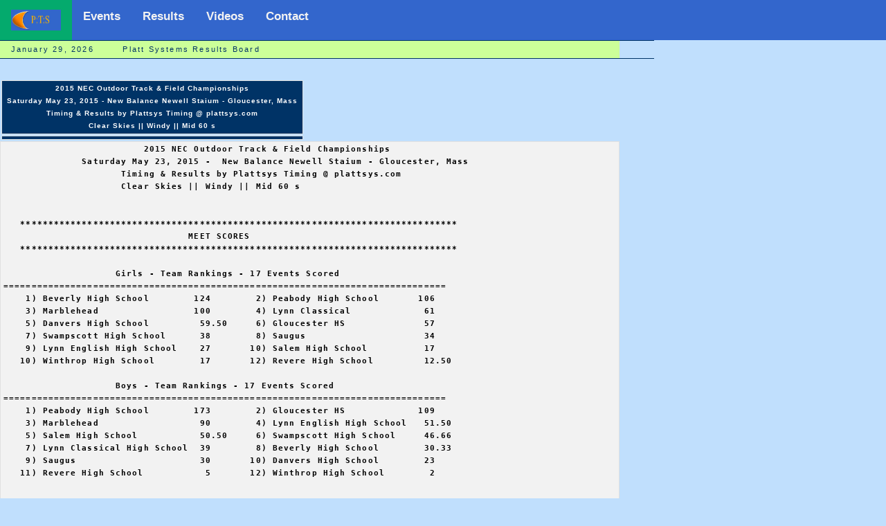

--- FILE ---
content_type: text/html; charset=UTF-8
request_url: https://www.plattsys.com/m1shell20.php?fn=/results/res2015/nec15.txt
body_size: 16731
content:
<html>
<head><title>Recordset Paging</title>
<link rel="stylesheet" href="mm_t2.css" type="text/css" />
<meta http-equiv="Content-Type" name="viewport" content="width=device-width, initial-scale=1" />

<script language="JavaScript" type="text/javascript">
//--------------- LOCALIZEABLE GLOBALS ---------------
var d=new Date();
var monthname=new Array("January","February","March","April","May","June","July","August","September","October","November","December");
//Ensure correct for language. English is "January 1, 2004"
var TODAY = monthname[d.getMonth()] + " " + d.getDate() + ", " + d.getFullYear();

if (top  != self) {
 top.location = location
 }


//---------------   END LOCALIZEABLE   ---------------
</script>
<style>

.customers
 {
 font-family:"MS Sans Serif", Geneva,Verdana, Arial, Helvetica, sans-serif;
 width:100%;
 width:895;
 border-collapse:collapse;
 border-spacing: 5px 10px;
 background:#E0E0E0;

 }

.xfactor
 {
 font-family:"MS Sans Serif", Geneva,Verdana, Arial, Helvetica, sans-serif;
 width:100%;
 width:895;
 border-collapse:collapse;
 border-spacing: 5px 10px;
 background:#E0E0E0;
   font-style:bold;
   letter-spacing:.1em;
   text-shadow: none;
   font-size:10px;
   font-weight:bold;
   color: #ffffff;
  border-collapse: collapse;
  border-spacing: 2px 2px;
   border:1px solid #E0E0E0;
   line-height: 18px;
   text-align:center;
   vertical-align: center;
   padding: 2px 4px 2px 4px;


 }

  td.xttt
  {

  font-family:Verdana, Arial, Helvetica, sans-serif;
  font-style:bold;
  letter-spacing:.1em;
  text-shadow: none;
  font-size:11px;
  font-weight:bold;
  color: #000000;
 border-collapse: collapse;
 border-spacing: 2px 2px;
  border:1px solid #E0E0E0;
  background-color: #f2f2f2;
  line-height: 18px;
  text-align:left;
  vertical-align: center;
  padding: 2px 4px 2px 4px;
 }

#table2 {
  border-collapse: separate;
  border-spacing: 15px 15px;
}


#nt
  {
 background:#E0E0E0;
 vertical-align: top;
 border-collapse: collapse;
 border-spacing: 5px 10px;

 }

td.ntt
 {
 background:#003366;
 font-size:.685em;
 border:1px solid #98bf21;
 padding:9px 7px 6px 6px;
 border: 7px solid #BEDBE4;
 text-align: left;
 color: #ffffff;
 vertical-align: top;
 }
td.ttt
 {
 font-family: Tahoma,Verdana,Segoe,sans-serif;
 background:#F4F8FB;
 font-size:.885em;
 border-collapse: collapse;
 border-spacing: 5px 5px;
 padding:9px 7px 6px 6px;
 text-align: left;
 color: #000000;
 vertical-align: top;
 border:1px solid #E0E0E0;

 }
 td.ttt0
  {
  font-family: Tahoma,Verdana,Segoe,sans-serif;
  background:#F4F8FB;
  font-size:.785em;
  border-collapse: collapse;
  border-spacing: 5px 5px;
  padding:9px 7px 6px 6px;
  text-align: left;
  color: #000000;
  vertical-align: top;
  border:1px solid #E0E0E0;

  }
td.ttt1
 {
 font-family: Tahoma,Verdana,Segoe,sans-serif;
 background:#ffffff;
 font-size:.785em;
 border-collapse: collapse;
 border-spacing: 5px 5px;
 padding:9px 7px 6px 6px;
 text-align: left;
 color: #000000;
 vertical-align: top;
 border:1px solid #E0E0E0;

 }

  td.httt
  {

  font-family:Verdana, Arial, Helvetica, sans-serif;
  font-style:bold;
  letter-spacing:.1em;
  text-shadow: none;
  font-size:10px;
  font-weight:bold;
  color: #ffffff;
 border-collapse: collapse;
 border-spacing: 2px 2px;
  border:1px solid #E0E0E0;
  background-color: #003366;
  line-height: 18px;
  text-align:center;
  vertical-align: center;
  padding: 2px 4px 2px 4px;
 }
  td.httthead
  {

  font-family:Verdana, Arial, Helvetica, sans-serif;
  font-style:bold;
  letter-spacing:.1em;
  text-shadow: none;
  font-size:28px;
  font-weight:bold;
  color: #ffffff;
 border-collapse: collapse;
 border-spacing: 2px 2px;
  border:1px solid #E0E0E0;
  background-color: #003366;
  line-height: 42px;
  text-align:center;
  vertical-align: center;
  padding: 13px 15px 13px 15px;
 }

td.subH {
	font:bold 14px Verdana, Arial, Helvetica, sans-serif;
	color: #3366CC;
	background-color: #003366;
	line-height:24px;
	text-align:center;
	letter-spacing:.1em;
	}

td.navtextx {
	font: 11px Verdana, Arial, Helvetica, sans-serif;
	color: #003366;
	background-color: #003366;
	line-height:22px;
	letter-spacing:.1em;
	text-align:center;
	text-decoration: none;
	}


.topnav {
  overflow: hidden;
  background-color: #3366CC;
}

.topnav a {
  float: left;
  display: block;
  color: #f2f2f2;
  text-align: center;
  padding: 14px 16px;
  text-decoration: none;
  font-size: 17px;
}

.topnav a:hover {
  background-color: #ddd;
  color: black;
}

.topnav a.active {
  background-color: #04AA6D;
  color: white;
}

.topnav .icon {
  display: none;
  float: left;
}

@media screen and (max-width: 600px) {
  .topnav a:not(:first-child) {display: none;}
  .topnav a.icon {
      display: block;
  }
}


@media screen and (max-width: 600px) {
  .topnav.responsive {position: relative;}
  .topnav.responsive .icon {
    position: relative;
    right: 0;
    top: 0;
  }
  .topnav.responsive a {
    float: none;
    display: block;
    text-align: left;
  }
}

.ssthead  {
  position: -webkit-sticky;
  position:sticky;
  top:0;
  font-family:Verdana, Arial, Helvetica, sans-serif;
  font-style:bold;
  letter-spacing:.1em;
  text-shadow: none;
  font-size:10px;
  font-weight:bold;
  color: #ffffff;
 border-collapse: collapse;
 border-spacing: 2px 2px;
  border:1px solid #E0E0E0;
  background-color: #003366;
  line-height: 26px;
  text-align:center;
  vertical-align: center;
  padding: 3px 5px 3px 5px;

}


</style>

</head>
<a name="top"></a>


<body bgcolor="#C0DFFD">
<table width="100%" border="0" cellspacing="0" cellpadding="0">
  <tr bgcolor="#3366CC">
    <td width="600" colspan="7" >
  <div class="topnav" id="myTopnav">
	 <a href="index.html" class="active"><img src="mm_t_photo.jpg" alt="Plattsys" width="72" height="30" border="0" /></a>
	 <a href="wevents.php">Events</a>
	 <a href="ptsrun.php">Results</a>
     <a href="ptsvideo.php?pw=E">Videos</a>
     <a href="mailto:platt_timing@plattsys.com">Contact</a>
	 <a href="javascript:void(0);" class="icon" onclick="myFunction()">
     <img src="mm_t_menubar.jpg" height="22" alt="Platt Sys"></a>
 </div>


   </td>
       <td  width="100%">&nbsp;</td>
  </tr>


  <tr>
    <td colspan="7" bgcolor="#003366"><img src="mm_spacer.gif" alt="" width="1" height="1" border="0" /></td>
  </tr>

  <tr bgcolor="#CCFF99">
  	<td colspan="3" id="dateformat" height="25" >&nbsp;&nbsp;
  	<script language="JavaScript" type="text/javascript">
      document.write(TODAY);</script>
&nbsp;&nbsp;&nbsp;
&nbsp;&nbsp;&nbsp;Platt Systems Results Board
      </td>
  </tr>
 <tr>
    <td colspan="7" bgcolor="#003366"><img src="mm_spacer.gif" alt="" width="1" height="1" border="0" /></td>
  </tr>

 <tr>

   <td width="645" colspan="3" valign="top"><img src="mm_spacer.gif" alt="" width="445" height="1" border="0" /><br />
	&nbsp;<br />
	&nbsp;<br />


	<table border="0"  width="445">
        <tr>
          <td class="pageName" align="center"> </td>
<tr><td colspan='8' class='httt'>                          2015 NEC Outdoor Track & Field Championships
</br>              Saturday May 23, 2015 -  New Balance Newell Staium - Gloucester, Mass
</br>                     Timing & Results by Plattsys Timing @ plattsys.com
</br>                     Clear Skies || Windy || Mid 60 s
</br><td></tr><tr><td colspan='8' class='httt'> <td></tr><table class='xfactor'><tr><td class='xttt'><pre>                         2015 NEC Outdoor Track & Field Championships
              Saturday May 23, 2015 -  New Balance Newell Staium - Gloucester, Mass
                     Timing & Results by Plattsys Timing @ plattsys.com
                     Clear Skies || Windy || Mid 60 s
     
   
   ******************************************************************************
                                 MEET SCORES   
   ******************************************************************************
   
                    Girls - Team Rankings - 17 Events Scored
===============================================================================
    1) Beverly High School        124        2) Peabody High School       106   
    3) Marblehead                 100        4) Lynn Classical             61   
    5) Danvers High School         59.50     6) Gloucester HS              57   
    7) Swampscott High School      38        8) Saugus                     34   
    9) Lynn English High School    27       10) Salem High School          17   
   10) Winthrop High School        17       12) Revere High School         12.50
 
                    Boys - Team Rankings - 17 Events Scored
===============================================================================
    1) Peabody High School        173        2) Gloucester HS             109   
    3) Marblehead                  90        4) Lynn English High School   51.50
    5) Salem High School           50.50     6) Swampscott High School     46.66
    7) Lynn Classical High School  39        8) Beverly High School        30.33
    9) Saugus                      30       10) Danvers High School        23   
   11) Revere High School           5       12) Winthrop High School        2   

  
 
   ******************************************************************************
                                  MEET RESULTS   
   ******************************************************************************
  

Event 1  Boys 100 Meter Dash
===================================================================
Top 8 Advance by Time
    Name                    Year School                 Prelims  H#
===================================================================
Preliminaries
  1 Thomas, John              SR Danvers High             11.62q  1 
  2 Santos, Doug              JR Peabody High             11.73q  2 
  3 Bynum, Phil               JR Peabody High             11.75q  3 
  4 Pedro, Alex               SO Lynn Classic             11.96q  2 
  5 Guzman, Giovanny          SO Salem High               12.00q  2 
  6 Bichet, Ben               SR Gloucester HS            12.06q  1 
  7 James, Jordan             SR Swampscott HS            12.21q  2 
  8 Schirripa, Alex           SR Saugus                   12.27q  3 
  9 Laguerre, Chandler        JR Lynn Classic             12.38   3 
 10 Lopez, Jaason             SO Marblehead               12.42   1 
 11 Tucker, Justin            SR Gloucester HS            12.77   1 
 12 Thorne, Sam               SO Marblehead               12.90   3 
 13 Muise, Alec               SO Beverly High             13.15   3 
 14 Bellia, Angelo            JR Saugus                   13.22   1 
 15 Cahill, Jake              SR Beverly High             13.26   1 
 16 Navarro, David            SO Winthrop HS              13.49   3 
 
Event 1  Boys 100 Meter Dash
================================================================
    Name                    Year School                  Finals 
================================================================
Finals
  1 Thomas, John              SR Danvers High             11.44  
  2 Bynum, Phil               JR Peabody High             11.54  
  3 Bichet, Ben               SR Gloucester HS            11.83  
  4 Santos, Doug              JR Peabody High             11.89  
  5 Guzman, Giovanny          SO Salem High               12.00  
  6 Schirripa, Alex           SR Saugus                   12.07  
  7 Pedro, Alex               SO Lynn Classic             12.15  
  8 James, Jordan             SR Swampscott HS            12.27  
 
Event 2  Boys 110 Meter Hurdles
===================================================================
Top 8 Advance by Time
    Name                    Year School                 Prelims  H#
===================================================================
Preliminaries
  1 Marshall, Jared           SR Gloucester HS            15.04q  1 
  2 calice, hugh              SO Lynn English             16.14q  2 
  3 Goetz, George             JR Marblehead               17.40q  1 
  4 Oliver, Jaden             SO Salem High               17.72q  2 
  5 Tuohy, Patrick            SR Peabody High             17.95q  1 
  6 Chez, Carlos              SO Peabody High             18.68q  2 
  7 Oum, Sammy                SO Lynn Classic             18.80q  1 
  8 Walfield, Brendan         SO Danvers High             19.82q  1 
  9 White, Sam                FR Marblehead               19.93   2 
 10 Byrne, Brandon            JR Swampscott HS            20.54   2 
 11 Young, Nathan             SO Swampscott HS            20.62   2 
 12 Suminsby, Jack            SO Beverly High             22.13   1 
 
Event 2  Boys 110 Meter Hurdles
================================================================
    Name                    Year School                  Finals 
================================================================
Finals
  1 Marshall, Jared           SR Gloucester HS            15.49  
  2 calice, hugh              SO Lynn English             16.09  
  3 Oliver, Jaden             SO Salem High               17.69  
  4 Goetz, George             JR Marblehead               18.44  
  5 Tuohy, Patrick            SR Peabody High             18.46  
  6 Oum, Sammy                SO Lynn Classic             18.73  
  7 Chez, Carlos              SO Peabody High             19.10  
  8 Walfield, Brendan         SO Danvers High             19.51  
 
Event 3  Boys 200 Meter Dash
===================================================================
Top 6 Advance by Time
    Name                    Year School                 Prelims  H#
===================================================================
Preliminaries
  1 Arias, Ricky              FR Salem High               23.26q  3 
  2 DiLisio, Frankie          SR Swampscott HS            23.97q  2 
  3 Irizarry, Moisse          SO Peabody High             24.46q  2 
  4 Josselyn, Hunter          JR Peabody High             24.54q  2 
  5 Ebieshuwa, Ezekiel        SO Lynn Classic             25.05q  1 
  6 Norcross, Mitch           JR Marblehead               25.09q  1 
  7 osawe, joshua             JR Lynn English             25.18   3 
  8 Daly, Colin               JR Marblehead               25.75   1 
  9 Dadel, Bedelyn            JR Lynn Classic             26.16   2 
 10 Ingemi, Trevor            SR Beverly High             26.29   3 
 11 Sanfilippo, Christian     SO Gloucester HS            26.51   1 
 12 Koen, Josh                SR Danvers High             26.56   3 
 13 Parziale, Jeff            JR Saugus                   27.65   2 
 14 Spillert, Brad            SO Beverly High             27.73   1 
 15 St. George, Taylor        SO Winthrop HS              29.43   1 
 
Event 3  Boys 200 Meter Dash
================================================================
    Name                    Year School                  Finals 
================================================================
Finals
  1 Arias, Ricky              FR Salem High               23.11  
  2 DiLisio, Frankie          SR Swampscott HS            23.56  
  3 Norcross, Mitch           JR Marblehead               24.20  
  4 Josselyn, Hunter          JR Peabody High             24.25  
  5 Irizarry, Moisse          SO Peabody High             24.75  
  6 Ebieshuwa, Ezekiel        SO Lynn Classic             24.77  
 
Event 4  Boys 400 Meter Dash
===================================================================
    Name                    Year School                  Finals  H#
===================================================================
  1 Brewster, Owen            JR Peabody High             51.96   3 
  2 Brady, Chris              SR Marblehead               52.22   3 
  3 Wikar, Jakob              JR Marblehead               52.23   3 
  4 Sanchez, Alex             JR Salem High               53.04   3 
  5 Ugorgi, Ahanna            SR Lynn Classic             54.42   2 
  6 Sanford, Eric             SR Peabody High             54.63   2 
  7 choun, andy               JR Lynn English             55.11   3 
  8 Ngunana, John             JR Lynn Classic             55.81   2 
  9 Petrili, Tony             FR Gloucester HS            55.98   2 
 10 Denham, Devin             SO Swampscott HS            57.65   1 
 11 Mears, Doug               SR Beverly High             58.38   1 
 12 Merlina, Andrew           SR Saugus                   58.73   1 
 13 Scibelli, Nick            JR Swampscott HS            59.28   2 
 14 Brown, Jack               FR Danvers High             59.50   1 
 15 Graffeo, Guiseppe         SR Beverly High           1:00.65   1 
 16 McIsaac, Nick             JR Saugus                 1:00.72   1 
 
Event 5  Boys 400 Meter Hurdles
===================================================================
    Name                    Year School                  Finals  H#
===================================================================
  1 Kotkowski, Alex           JR Saugus                   57.82   3 
  2 Cedullo, Christian        SR Peabody High             58.18   3 
  3 Jacob, Oliver             SO Marblehead             1:00.27   3 
  4 Prophete-Bernadin, Starj  SO Salem High             1:02.44   3 
  5 Madden, Matt              JR Beverly High           1:02.51   2 
  6 Gloria, Thales            SR Peabody High           1:03.23   3 
  7 Struppe, Lukas            JR Gloucester HS          1:04.77   3 
  8 Cayen, Nate               JR Marblehead             1:05.27   1 
  9 Dorlando, Erik            SR Danvers High           1:05.56   2 
 10 Valdez, Andres            SR Lynn Classic           1:06.28   2 
 11 nop, nathan               SO Lynn English           1:06.56   2 
 12 O-Keefe, Thomas           FR Swampscott HS          1:08.00   2 
 13 Douane, Riyad             SR Revere High            1:09.31   1 
 14 Scouras, Alex             SR Beverly High           1:10.07   1 
 15 Staff, Patrick            SR Danvers High           1:11.04   1 
 16 Strothman, Kevin          JR Swampscott HS          1:11.36   1 
 17 Bakas, Elias              SO Lynn Classic           1:11.65   2 
 
Event 6  Boys 800 Meter Run
===================================================================
    Name                    Year School                  Finals  H#
===================================================================
  1 Crawford, Everest         SR Gloucester HS          1:59.38   2 
  2 Carpenter, Dan            SR Gloucester HS          2:04.13   2 
  3 Manoogian, Benjamin       SR Peabody High           2:06.18   2 
  4 Wolff, Connor             SR Peabody High           2:10.29   2 
  5 Krivit, Jack              SO Marblehead             2:11.75   1 
  6 McDevitt, Thomas          SO Swampscott HS          2:11.83   2 
  7 Monaco, Nick              SR Saugus                 2:12.43   1 
  8 Gentile, Zach             SO Revere High            2:12.66   2 
  9 Marquis, Derek            SO Salem High             2:12.83   2 
 10 Strothers, Ian            SO Marblehead             2:13.18   2 
 11 Moriarty, Andrew          FR Danvers High           2:13.86   1 
 12 Magrane, Ryan             SR Swampscott HS          2:15.84   2 
 13 Nguyen, Danny             SO Salem High             2:19.44   1 
 14 McPherson, Brian          SO Beverly High           2:22.46   2 
 15 Bennett, Will             JR Beverly High           2:23.62   1 
 16 Peguero, Eduardo          SR Lynn Classic           2:24.14   1 
 17 bui, allen                JR Lynn English           2:25.05   1 
 18 Spicer, Josh              SO Danvers High           2:26.13   1 
 19 Nargi, Tony               08 Winthrop HS            2:26.49   1 
 20 Avila, Joaquin            SR Lynn Classic           2:26.79   1 
 21 Hinchion, Stephen         07 Winthrop HS            2:52.43   1 
 
Event 8  Boys 1 Mile Run
===================================================================
    Name                    Year School                  Finals  H#
===================================================================
  1 Ernst, AJ                 JR Marblehead             4:32.64   2 
  2 Dowd, Riley               SR Peabody High           4:41.18   2 
  3 Karakaedos, Jason         SR Peabody High           4:44.39   2 
  4 Manley, Kyle              SO Gloucester HS          4:44.47   2 
  5 Wahl, Ross                JR Beverly High           4:44.67   2 
  6 Farhat, Joseph            SO Peabody High           4:51.84   2 
  7 Hebert, Kevin             SR Danvers High           4:56.45   2 
  8 Evans, Nate               JR Gloucester HS          4:58.85   2 
  9 Phelan, Zach              FR Marblehead             4:58.99   2 
 10 Smith, Bennett            SR Swampscott HS          5:00.65   2 
 11 Marie, Colin              SR Danvers High           5:01.87   2 
 12 Laganas, Jackson          FR Beverly High           5:05.37   1 
 13 Attioui, Zak              JR Revere High            5:05.73   2 
 14 Williams, Forest          SO Swampscott HS          5:18.53   1 
 15 Ramos, Martin             JR Lynn Classic           5:19.16   1 
 16 Orent, Dan                SR Saugus                 5:40.44   1 
 17 Martinez, Manny           SO Lynn Classic           6:04.00   1 
 18 roman, jonathan           SO Lynn English           6:39.66   1 
 -- Small, Shawn              SO Salem High                 DNF   1 
 
Event 9  Boys 2 Mile Run
================================================================
    Name                    Year School                  Finals 
================================================================
  1 Rocha, Marcelo            SO Peabody High          10:02.13  
  2 Linsky, Adam              JR Marblehead            10:07.16  
  3 Pierce, Willy             SR Gloucester HS         10:08.67  
  4 Jordan, Cory              SR Peabody High          10:10.09  
  5 Wood, Campbell            SR Beverly High          10:12.35  
  6 Mackin, Thomas            JR Lynn Classic          10:14.89  
  7 Davis, Charlie            JR Gloucester HS         10:17.30  
  8 Daniels-Koch, Oliver      FR Swampscott HS         10:52.70  
  9 Mejia, Sebastian          SO Revere High           11:16.64  
 10 Kabamba, Gilley           SO Lynn Classic          11:21.57  
 11 Faria, John               FR Marblehead            11:34.31  
 12 Lauretti Pereria, Joseph  FR Danvers High          11:50.78  
 13 Powers, Zach              JR Danvers High          11:59.97  
 14 Staid, Matt               SR Beverly High          12:07.06  
 15 Gallant, Connor           SO Lynn English          12:55.83  
 16 Clyne, Samuel             SR Salem High            13:10.49  
 17 Dinh, Jason               SO Salem High            13:35.28  
 
Event 10  Boys 4x100 Meter Relay
===================================================================
    School                                               Finals  H#
===================================================================
  1 Peabody High School  'A'                              43.65   2 
     1) Santos, Doug JR                 2) Josselyn, Hunter JR            
     3) Bynum, Phil JR                  4) Cedullo, Christian SR          
  2 Lynn English High School  'A'                         45.75   2 
     1) shephard, daekwon JR            2) garcia, jeremy JR              
     3) hernandez, chadrick SR          4) calice, hugh SO                
  3 Saugus  'A'                                           46.06   1 
     1) Schirripa, Alex SR              2) Kotkowski, Alex JR             
     3) Bellia, Angelo JR               4) Lennan, Kyle SO                
  4 Salem High School  'A'                                46.17   2 
     1) Arias, Ricky FR                 2) Guzman, Giovanny SO            
     3) Oliver, Jaden SO                4) Prophete-Bernadin, Starje SO   
  5 Lynn Classical High School  'A'                       46.61   2 
     1) Pedro, Alex SO                  2) Jalloh, Issa JR                
     3) Ebieshuwa, Ezekiel SO           4) Laguerre, Chandler JR          
  6 Beverly High School  'A'                              46.67   1 
     1) Muise, Alec SO                  2) Ingemi, Trevor SR              
     3) Cahill, Jake SR                 4) Madden, Matt JR                
  7 Swampscott High School  'A'                           47.01   1 
     1) DiLisio, Frankie SR             2) James, Jordan SR               
     3) Sylvester, Reggie JR            4) Petras, Max SR                 
  8 Danvers High School  'A'                              47.78   1 
     1) Debay, Steve SR                 2) Koen, Josh SR                  
     3) Dixon, Jerry JR                 4) Thomas, John SR                
 -- Gloucester HS  'A'                                       DQ   2  out of zone
     1) Bichet, Ben SR                  2) Hogan, Jeb JR                  
     3) Militello, Alex JR              4) Marshall, Jared SR             
 
Event 11  Boys 4x400 Meter Relay
===================================================================
    School                                               Finals  H#
===================================================================
  1 Gloucester HS  'A'                                  3:36.85   2 
     1) Manley, Kyle SO                 2) Carpenter, Dan SR              
     3) Evans, Nate JR                  4) Crawford, Everest SR           
  2 Lynn English High School  'A'                       3:37.91   2 
     1) francisco, kevin                2) choun, andy JR                 
     3) osawe, joshua JR                4) cabral, james SO               
  3 Marblehead  'A'                                     3:48.51   1 
  4 Peabody High School  'A'                            3:52.52   2 
     1) Brewster, Owen JR               2) Sanford, Eric SR               
     3) Tuohy, Patrick SR               4) Oconnell, Andrew               
  5 Lynn Classical High School  'A'                     3:53.23   1 
     1) Ugorgi, Ahanna SR               2) Valdez, Andres SR              
     3) Ngunana, John JR                4) Mackin, Thomas JR              
  6 Salem High School  'A'                              3:56.23   2 
     1) Swiniarski, Max FR              2) Luna, Argenis SR               
     3) Sanchez, Alex JR                4) Rebito, Noah FR                
  7 Danvers High School  'A'                            3:57.51   1 
     1) Brown, Jack FR                  2) Marie, Colin SR                
     3) Moriarty, Andrew FR             4) Hebert, Kevin SR               
  8 Swampscott High School  'A'                         4:03.78   2 
     1) Smith, Bennett SR               2) Scibelli, Nick JR              
     3) O-Keefe, Thomas FR              4) Williams, Forest SO            
  9 Saugus  'A'                                         4:07.07   1 
     1) Merlina, Andrew SR              2) McIsaac, Nick JR               
     3) Parziale, Jeff JR               4) Monaco, Nick SR                
 10 Beverly High School  'A'                            4:14.08   1 
     1) Mears, Doug SR                  2) Graffeo, Guiseppe SR           
     3) Bennett, Will JR                4) Diaz, Josh SR                  
 
Event 12  Boys Long Jump
==========================================================================
    Name                    Year School                  Finals           
==========================================================================
  1 Goetz, George             JR Marblehead            20-05.00      6.22m 
      20-05  19-06.75  19-04  18-07.50  19-06.50   
  2 Belcher, Jacob            SO Gloucester HS         19-07.50      5.98m  next best 19-6.5
      19-03  19-04  19-06.50  19-07.50  17-11  FOUL
  3 Bido, Dhimitri            SO Peabody High          19-07.50      5.98m  next best 18-9.5
      17-03.25  FOUL  19-07.50  FOUL  18-09.50  18-00.50
  4 DiLisio, Frankie          SR Swampscott HS         19-05.75      5.93m 
      18-11  17-11.50  19-01  18-06.50  19-00  19-05.75
  5 Bichet, Ben               SR Gloucester HS         19-03.50      5.88m 
      19-03.50  19-02.25  18-00.25  18-02.50  17-02.25  17-00
  6 shephard, daekwon         JR Lynn English          19-03.00      5.86m 
      16-00.50  19-03  18-10  17-07  18-10.50  19-02
  7 Guzman, Giovanny          SO Salem High            18-03.50      5.57m 
      18-03.50  17-02.50  16-03.25           
  8 Santos, Doug              JR Peabody High          18-02.75      5.55m 
  9 Valdez, Andres            SR Lynn Classic          17-00.25      5.18m 
      15-09.75  13-06.25  17-00.25         
 10 Butten, Michael           JR Marblehead            16-10.00      5.13m 
      16-10  16-03.25  15-07.75           
 11 Schirripa, Alex           SR Saugus                16-04.00      4.97m 
      16-02.25  16-04  15-11.50          
 12 Closeville, Julovens      SO Lynn Classic          15-08.75      4.79m 
      15-08.75  15-05.25  FOUL           
 
Event 14  Boys Triple Jump
==========================================================================
    Name                    Year School                  Finals           
==========================================================================
  1 calice, hugh              SO Lynn English          41-07.00     12.67m 
      39-04  40-03  41-07  38-02.25  39-07.50   
  2 Marshall, Jared           SR Gloucester HS         41-06.00     12.64m 
      38-05  39-05  39-05  37-11  FOUL  41-06
  3 Kotkowski, Alex           JR Saugus                39-06.50     12.05m 
      37-02.50  39-05.50  38-09.50  39-04  39-04.25  39-06.50
  4 Cahill, Jake              SR Beverly High          37-07.75     11.47m 
      36-08  35-10  34-10  37-07.75  33-00.50  35-11.25
  5 Carpenter, Dan            SR Gloucester HS         37-05.50     11.41m 
      FOUL  35-06  36-07.25  37-00.50  35-09.50  37-05.50
  6 Bellia, Angelo            JR Saugus                36-11.25     11.25m 
      35-03  34-00.50  36-11.25  36-02  34-10.50  36-11
  7 Prophete-Bernadin, Starj  SO Salem High            36-06.00     11.12m 
      FOUL  FOUL  36-06           
  8 Jacob, Oliver             SO Marblehead            35-11.75     10.96m 
      34-00.50  35-04.50  35-11.75  35-02  35-00.75  35-03.50
  9 Laflam, Jacob             JR Peabody High          35-05.50     10.80m 
      34-05.50  FOUL  35-05.50           
 10 Chez, Carlos              SO Peabody High          35-00.75     10.68m 
      34-03.50  34-04  35-00.75           
 11 Wikar, Jakob              JR Marblehead            34-10.50     10.62m 
      34-10.50  33-05.50  34-03           
 12 Ingemi, Trevor            SR Beverly High          33-06.50     10.22m 
      33-06.50  32-06  33-03.50           
 13 Oum, Sammy                SO Lynn Classic          32-08.75      9.97m 
      FOUL  30-04.50  32-08.75           
 14 Brown, Jack               FR Danvers High          32-06.00      9.90m 
      30-09  32-06  30-11.50            
 15 Moschella, Anthony        FR Swampscott HS         32-05.75      9.89m 
      FOUL  FOUL  32-05.75           
 16 Ngunana, John             JR Lynn Classic          32-01.50      9.79m 
      30-11  32-01.50               
 17 McRae, Colin              FR Swampscott HS         29-01.00      8.86m 
      28-05.50  28-03.50  29-01            
 -- Garufo, Cal               SR Winthrop HS               FOUL            
 
Event 15  Boys High Jump
==========================================================================
    Name                    Year School                  Finals           
==========================================================================
  1 Irizarry, Moisse          SO Peabody High           6-02.00      1.87m 
  2 hernandez, chadrick       SR Lynn English           6-00.00      1.82m 
  3 Norcross, Mitch           JR Marblehead             6-00.00      1.82m 
  4 Dixon, Jerry              JR Danvers High           5-10.00      1.77m 
  5 Cioffi, Nate              JR Peabody High           5-08.00      1.72m 
  6 Luna, Argenis             SR Salem High             5-06.00      1.67m 
  6 cabral, james             SO Lynn English           5-06.00      1.67m 
  8 Bascon, Isaiah            FR Swampscott HS          5-00.00      1.52m 
  8 Suminsby, Jack            SO Beverly High           5-00.00      1.52m 
  8 Scibelli, Nick            JR Swampscott HS          5-00.00      1.52m 
 
Event 16  Boys Shot Put
==========================================================================
    Name                    Year School                  Finals           
==========================================================================
  1 Tevrow, Barry             SR Swampscott HS         50-04.00     15.34m 
      47-04  46-05.50  47-07.50  47-10  48-11.50  50-04
  2 Christo, Anthony          SR Peabody High          49-00.50     14.94m 
      47-01  45-00.50  47-00  FOUL  49-00.50  FOUL
  3 James, Jordan             SR Swampscott HS         45-11.50     14.00m 
      45-11.50  41-11.50  FOUL  44-10.50  43-04  39-06.50
  4 Marino, Dan               SR Marblehead            44-08.00     13.61m 
      44-03  44-07  FOUL  44-08  FOUL  43-01.50
  5 Madden, Matt              JR Beverly High          42-11.00     13.08m 
      42-11  38-02  39-11  FOUL  42-03  42-10
  6 Pang, Patrick             SO Peabody High          42-04.00     12.90m 
      42-04  39-02.50  41-11  40-02.50  39-09  41-04
  7 garcia, jeremy            JR Lynn English          40-11.50     12.48m 
      38-03  40-11.50  39-08.50  36-01  36-03  37-06
  8 Lyons, Aidan              SR Gloucester HS         40-07.00     12.36m 
      FOUL  38-11.50  40-07            
  9 Grocki, Brendan           JR Saugus                37-02.50     11.34m 
 10 Graf, Bryan               JR Marblehead            36-06.50     11.13m 
      36-05.50  35-07.50  36-06.50           
 11 calnan, daniel            SO Lynn English          35-08.00     10.87m 
      35-08  35-06  35-06           
 12 Bonilla, Luis             JR Lynn Classic          34-10.50     10.62m 
      33-05.50  34-10.50  34-02           
 13 Iraola, Daniel            JR Beverly High          34-04.00     10.46m 
      FOUL  34-04  31-02.50           
 14 Milne, Chris              SR Gloucester HS         34-02.00     10.41m 
      32-07.50  32-11.50  34-02            
 15 Behan, Chris              SR Danvers High          33-09.50     10.29m 
      33-09.50  33-04.50  33-09           
 16 Cunningham, Mike          SO Saugus                26-11.00      8.20m 
      25-06  25-04.50  26-11           
 17 Texieira, Patrick         07 Winthrop HS           19-00.00      5.79m 
      18-03.50  18-02  19-00            
 
Event 18  Boys Discus Throw
==========================================================================
    Name                    Year School                  Finals           
==========================================================================
  1 Ayala, Ariel              SR Peabody High            151-09     46.25m 
      135-03  126-00  146-10  151-09  148-11  131-06
  2 Vieira, Macus             SR Peabody High            148-03     45.18m 
      148-02  142-02  FOUL  FOUL  148-03  FOUL
  3 Hillier, Noah             SR Gloucester HS           145-06     44.34m 
      127-05  141-10  144-09  145-06  FOUL  FOUL
  4 Maggs, Will               SR Beverly High            121-08     37.08m 
      105-09  121-08  97-07  FOUL  102-04  102-02
  5 Levenson, Zack            SR Swampscott HS           120-07     36.75m 
      111-04  105-07  120-06  110-04  118-06  120-07
  6 Liskovica, Mirza          SR Revere High             115-09     35.28m 
      105-05  FOUL  100-00  115-09  115-09  FOUL
  7 McGrail, Andrew           SO Winthrop HS             110-08     33.73m 
      102-08  FOUL  FOUL  96-11  96-08  110-08
  8 Zelano, Nick              SR Beverly High            102-01     31.11m 
      102-01  97-09  89-11           
  9 Minigiello, Griffin       SO Marblehead               99-03     30.25m 
      FOUL  87-00  99-03           
 10 adawale, samuel           FR Lynn English             98-11     30.14m 
      83-10  98-11  FOUL          
 11 Beerman, Sam              SR Swampscott HS            97-03     29.64m 
      FOUL  FOUL  97-03           
 12 Romero, Jenssy            SO Salem High               88-10     27.07m 
      75-05  88-10 x             
 13 Sayess, Jett              FR Gloucester HS            84-04     25.70m 
      74-05  76-04  84-04           
 14 Salvo, Josh               SR Danvers High             79-08     24.28m 
      70-02  77-02  79-08            
 
Event 19  Boys Javelin Throw
==========================================================================
    Name                    Year School                  Finals           
==========================================================================
  1 Militello, Alex           JR Gloucester HS           144-03     43.96m 
      125-09  137-00  136-11  122-04  120-11  144-03
  2 Brady, Chris              SR Marblehead              138-05     42.18m 
      105-00  109-00  115-11  122-11  138-05  126-07
  3 Brown, Jakeel             JR Lynn Classic            124-05     37.92m 
      112-08  123-02  124-05  113-01  FOUL  121-07
  4 Liakipoulos, Themo        JR Swampscott HS           123-06     37.64m 
      123-06  104-11  120-01  115-07  FOUL  110-08
  5 Arias, Brian              JR Lynn Classic            121-05     37.00m 
      117-05  109-03  121-05  107-05  112-04  119-09
  6 Palmisano, Anthony        SR Peabody High            117-00     35.66m 
      114-03  97-09  106-08  112-11  117-00  105-01
  7 Dorlando, Erik            SR Danvers High            115-02     35.10m 
      104-07  106-10  115-02  FOUL  FOUL  107-05
  8 DelloRusso, Joe           JR Revere High             112-09     34.36m 
      109-08  112-09  103-01           
  9 Newbury, Michael          SR Peabody High            109-04     33.32m 
      100-05  103-03  109-04           
 10 Khat, Damond              SR Revere High             106-08     32.51m 
      106-08  94-01  81-04            
 11 Liakopoulos, Dimitri      SO Swampscott HS           104-08     31.90m 
      92-01  104-08  103-10           
 12 Knight, Jack              SO Marblehead              103-06     31.54m 
      81-09  103-06  91-02            
 12 Diaz, Josh                SR Beverly High            103-06     31.54m 
      92-07  103-06  101-09           
 12 chhay, sakada             JR Lynn English            103-06     31.54m 
      93-08  96-09  103-06           
 15 Shea, Josh                SR Beverly High             96-00     29.26m 
      96-00  87-08  94-01           
 16 Sanchez, Alex             JR Salem High               95-08     29.15m 
      80-06  94-07  95-08           
 17 Parziale, Jeff            JR Saugus                   89-08     27.33m 
      81-08  89-08  87-09           
 18 St. George, Taylor        SO Winthrop HS              85-02     25.95m 
      85-02  FOUL  81-01           
 19 Giuliano, Sandro          JR Winthrop HS              80-01     24.40m 
      80-01  FOUL  FOUL           
 20 Ferragamo, Brandon        SR Saugus                   79-00     24.07m 
      79-00  73-06 x            
 21 martinez, starlyn         JR Lynn English             78-08     23.97m 
      77-08  FOUL  78-08            
 
Event 21  Girls 100 Meter Dash
===================================================================
Top 8 Advance by Time
    Name                    Year School                 Prelims  H#
===================================================================
Preliminaries
  1 Bangura, Agnes            SO Lynn Classic             13.04q  1 
  2 Dennis, Haley             SO Saugus                   13.14q  2 
  3 Kabulo, Gloria            SR Gloucester HS            13.57q  3 
  4 Wallace, Katie            SO Peabody High             13.83q  2 
  5 Tisi, Marisa              SO Peabody High             13.90q  2 
  6 Orlandella, Tyler         FR Beverly High             14.00q  1 
  7 Mark, Gabriella           FR Marblehead               14.07q  3 
  8 Cawlina, Sophia           SR Danvers High             14.08q  3 
  9 Kotee, Georgette          SR Lynn English             14.13   3 
 10 McCarriston, Sarah        FR Danvers High             14.15   2 
 11 Nguyen, Angelina          JR Revere High              14.28   2 
 12 Maynard, Brianna          SR Lynn English             14.29   1 
 13 Nguyen, Angelisa          JR Revere High              14.33   3 
 14 Byrd, Grace               SO Beverly High             14.55   3 
 15 Faulkner, Mackenzie       JR Swampscott HS            14.72   1 
 15 Fulmer, Marlaina          -- Gloucester HS            14.72   2 
 17 Knight, Katie             FR Marblehead               14.94   3 
 18 Kane, Annie               SR Swampscott HS            15.09   1 
 19 Alcantara, Lishberny      JR Salem High               15.25   1 
 20 McDuffee, Kim             FR Winthrop HS              15.47   2 
 21 Zalwango, Sela            SR Winthrop HS              15.78   3 
 
Event 21  Girls 100 Meter Dash
================================================================
    Name                    Year School                  Finals 
================================================================
Finals
  1 Bangura, Agnes            SO Lynn Classic             13.44  
  2 Kabulo, Gloria            SR Gloucester HS            13.65  
  3 Dennis, Haley             SO Saugus                   13.73  
  4 Mark, Gabriella           FR Marblehead               14.19  
  5 Tisi, Marisa              SO Peabody High             14.39  
  6 Orlandella, Tyler         FR Beverly High             14.43  
  7 Wallace, Katie            SO Peabody High             14.50  
 
Event 22  Girls 100 Meter Hurdles
===================================================================
Top 8 Advance by Time
    Name                    Year School                 Prelims  H#
===================================================================
Preliminaries
  1 McGrath, Carlyn           SR Marblehead               16.05q  1 
  2 Devitt, Julianna          JR Beverly High             16.68q  3 
  3 Astuccio, Devyn           SO Lynn Classic             17.18q  2 
  4 Marques, Kaitlin          FR Gloucester HS            17.29q  1 
  5 O-Keefe, Carly            SR Winthrop HS              17.44q  3 
  6 Almente, Yailen           JR Salem High               17.47q  1 
  7 Smith, Jocelyn            JR Marblehead               17.98q  3 
  8 Coughlin, Natalie         SO Beverly High             18.15q  3 
  9 Rozon, Elizabeth          SO Lynn English             18.34   1 
 10 Dangelo, Sabrina          SR Peabody High             18.70   2 
 11 Woolhiser, Emma           JR Salem High               18.91   3 
 12 Filaretos, Gianna         SO Saugus                   19.00   3 
 13 Wright, Emma              JR Swampscott HS            19.12   2 
 14 Bellevance, Emily         SO Peabody High             19.30   2 
 15 St. Pierre, Erin          JR Danvers High             19.39   2 
 16 Gilliss, Teagan           SO Danvers High             19.80   2 
 17 Moorehouse, Kylie         SO Lynn English             19.95   1 
 18 Benzohra, Rayana          SR Revere High              20.73   1 
 19 Trabucco, Sarah           FR Saugus                   21.51   2 
 
Event 22  Girls 100 Meter Hurdles
================================================================
    Name                    Year School                  Finals 
================================================================
Finals
  1 McGrath, Carlyn           SR Marblehead               16.00  
  2 Astuccio, Devyn           SO Lynn Classic             16.77  
  3 Devitt, Julianna          JR Beverly High             17.07  
  4 O-Keefe, Carly            SR Winthrop HS              17.30  
  5 Marques, Kaitlin          FR Gloucester HS            17.69  
  6 Almente, Yailen           JR Salem High               17.93  
  7 Smith, Jocelyn            JR Marblehead               17.95  
  8 Coughlin, Natalie         SO Beverly High             18.35  
 
Event 23  Girls 200 Meter Dash
===================================================================
Top 6 Advance by Time
    Name                    Year School                 Prelims  H#
===================================================================
Preliminaries
  1 Petty, Zoe                JR Swampscott HS            28.52q  3 
  2 Lloba, Nneka              SR Lynn English             28.78q  4 
  3 Cummings, Sam             JR Peabody High             28.84q  2 
  4 Nye, Alyssa               JR Marblehead               29.01q  2 
  5 Sparages, Victoria        JR Saugus                   29.20q  3 
  6 Vonzweck, Annie           SO Beverly High             29.86q  3 
  7 Shorr, Bailey             JR Swampscott HS            29.88   1 
  8 Grow, Matilda             -- Gloucester HS            29.90   4 
  9 Demeo, Ali                SO Peabody High             30.15   1 
 10 Wahl, Cassie              JR Beverly High             30.30   4 
 11 Loughlin, Gabriella       FR Danvers High             31.25   2 
 12 Fisher, Elena             SR Marblehead               31.29   2 
 13 Nguyen, Duyen             JR Revere High              31.52   3 
 14 Poussard, Amanda          SR Saugus                   31.93   4 
 15 Moorehouse, Lauren        FR Lynn English             32.52   1 
 16 Pantazelos, Sophia        SO Danvers High             32.62   3 
 17 Kfoury, Jillian           SO Winthrop HS              33.91   4 
 18 Holtz, Madeline           SO Salem High               35.34   1 
 19 Lahlali, Shereen          JR Winthrop HS              36.34   2 
 
Event 23  Girls 200 Meter Dash
================================================================
    Name                    Year School                  Finals 
================================================================
Finals
  1 Lloba, Nneka              SR Lynn English             27.82  
  2 Petty, Zoe                JR Swampscott HS            28.34  
  3 Cummings, Sam             JR Peabody High             28.43  
  4 Sparages, Victoria        JR Saugus                   28.53  
  5 Nye, Alyssa               JR Marblehead               29.08  
  6 Vonzweck, Annie           SO Beverly High             29.79  
 
Event 24  Girls 400 Meter Dash
===================================================================
    Name                    Year School                  Finals  H#
===================================================================
  1 White, Nicole             SO Danvers High           1:00.42   4 
  2 Lachance, Macayla         SR Peabody High           1:00.50   4 
  3 Andrews, Amanda           SO Peabody High           1:00.70   4 
  4 Rice, Eve                 SO Marblehead             1:03.67   3 
  5 Wargo, Anna               JR Lynn Classic           1:04.04   4 
  6 Gaudet, Jen               SR Lynn Classic           1:04.43   4 
  7 Barr, Aly                 FR Beverly High           1:04.85   3 
  8 Benson, Heidy             SO Winthrop HS            1:05.62   4 
  9 Adams, Heather            SO Beverly High           1:06.77   3 
 10 Hecht, Ana                FR Marblehead             1:07.52   3 
 11 Martin, Sara              JR Swampscott HS          1:09.12   3 
 12 Elam, Catherine           JR Revere High            1:10.52   3 
 13 Barthlemess, Jess         FR Danvers High           1:10.93   2 
 14 Andrade, Ana              SR Saugus                 1:11.75   1 
 15 Parisi, Lindsey           FR Gloucester HS          1:11.79   2 
 16 Phelan, Michaela          SO Swampscott HS          1:12.43   2 
 17 Carney, Aryana            FR Saugus                 1:12.54   2 
 18 Vu, Stephanie             SO Revere High            1:13.96   1 
 19 Ulrich, Corryn            JR Gloucester HS          1:15.08   1 
 20 Gonzalez, Alfonsina       FR Salem High             1:22.13   1 
 
Event 25  Girls 400 Meter Hurdles
===================================================================
    Name                    Year School                  Finals  H#
===================================================================
  1 Aroke, Cynthia            JR Peabody High           1:06.17   3 
  2 Monahan, Nora             SO Beverly High           1:11.14   3 
  3 Dean, Carrera             SR Peabody High           1:11.18   3 
  4 Parker, Ella              SO Swampscott HS          1:12.18   3 
  5 Rozon, Elizabeth          SO Lynn English           1:14.15   2 
  6 Vaccaro, Christa          SO Winthrop HS            1:14.29   3 
  7 Pollard, Clara            SO Marblehead             1:14.34   2 
  8 Kenyon, Chloe             JR Gloucester HS          1:15.44   3 
  9 Drown, Rebecca            SR Beverly High           1:15.81   1 
 10 Perez, Helen              SO Revere High            1:15.93   2 
 11 Perez, Katherine          JR Lynn Classic           1:18.31   1 
 12 Meakin, Audrey            SR Marblehead             1:19.95   1 
 13 Bensadok, Rania           FR Revere High            1:23.35   1 
 14 Moorehouse, Kylie         SO Lynn English           1:28.89   2 
 15 Craaybeck, Megan          FR Gloucester HS          1:30.97   1 
 
Event 26  Girls 800 Meter Run
===================================================================
    Name                    Year School                  Finals  H#
===================================================================
  1 Curtin, Julia             FR Beverly High           2:21.96   2 
  2 Anderle, Sophie           SO Peabody High           2:26.08   2 
  3 Huber, Kathleen           SR Marblehead             2:31.91   2 
  4 Clark, Megan              JR Gloucester HS          2:34.79   2 
  5 Crum, Katie               SO Danvers High           2:35.39   2 
  6 Honan, Maura              JR Marblehead             2:35.73   2 
  7 Marnoto, Sabrina          SR Gloucester HS          2:36.52   2 
  8 Tansey, Molly             SO Peabody High           2:36.60   2 
  9 Nocera, Miranda           JR Swampscott HS          2:36.79   2 
 10 Dineen, Maeve             FR Beverly High           2:40.20   2 
 11 Cheever, Tricia           JR Revere High            2:50.40   1 
 12 Jordan, Rachel            -- Lynn Classic           2:51.23   1 
 13 Hinchion, Gabby           08 Winthrop HS            2:53.51   1 
 14 Flynn, Erin               JR Danvers High           2:55.34   1 
 15 Le, Kathryn               SR Salem High             2:56.59   2 
 16 Fortuna, Danielle         SR Revere High            2:58.48   1 
 17 Cayouette-Gluckman, Eliz  JR Salem High             3:04.66   1 
 18 Fabrizio, Daria           SO Lynn English           3:08.90   1 
 
Event 28  Girls 1 Mile Run
===================================================================
    Name                    Year School                  Finals  H#
===================================================================
  1 Walsh, Abby               SO Beverly High           5:24.82   2 
  2 Wesley, Julianna          SR Beverly High           5:25.01   2 
  3 Curcuru, Carly            SO Gloucester HS          5:27.88   2 
  4 Dalton, Niamh             JR Gloucester HS          5:29.36   2 
  5 Henion, Rebecca           FR Danvers High           5:43.13   2 
  6 Barrell, Anna             SR Marblehead             5:46.39   2 
  7 Picardy, MacKenzie        JR Peabody High           5:49.98   2 
  8 Schaeffner, Ilse          SO Marblehead             5:51.46   2 
  9 Fitzpatrick, Hannah       FR Revere High            6:01.25   2 
 10 Christensen, Emily        SO Peabody High           6:06.98   2 
 11 Italiano, Krissy          SO Saugus                 6:07.12   2 
 12 Mauriello, Alyssa         SR Swampscott HS          6:15.27   2 
 13 Guerreiro, Suellen        JR Revere High            6:17.54   1 
 14 Love, Abbey               SR Winthrop HS            6:29.73   1 
 15 LaPlante, Rita            FR Swampscott HS          6:33.70   2 
 16 Martinez, Virginia        JR Salem High             6:38.96   1 
 17 Davis, Shannon            SR Salem High             6:41.39   1 
 18 Gonzalez, Lauren          -- Lynn Classic           6:48.88   1 
 19 Roach, Emily              JR Danvers High           7:06.35   1 
 20 Davey, Kyle               SO Saugus                 7:14.37   1 
 
Event 29  Girls 2 Mile Run
================================================================
    Name                    Year School                  Finals 
================================================================
  1 Lantz, Olivia             SR Gloucester HS         10:59.94  
  2 Sutyak, Lexi              SO Beverly High          11:38.30  
  3 Oliver, Sarah             JR Marblehead            11:38.54  
  4 Barrett, Lauren           SR Peabody High          11:41.78  
  5 Bertaux, Danielle         JR Beverly High          11:49.90  
  6 Ostrowski, Jessica        SO Peabody High          12:13.03  
  7 McCormick, Maura          SR Gloucester HS         12:45.34  
  8 King, Jillian             JR Marblehead            12:46.80  
  9 Dominick, Catalina        SR Danvers High          13:38.75  
 10 Kornitsky, Isabella       JR Swampscott HS         14:02.44  
 11 Leone, Nina               JR Winthrop HS           14:08.42  
 12 MacInnis, Lindsay         SO Danvers High          14:16.41  
 13 Dion, Jacqueline          JR Revere High           14:26.38  
 14 Babic, Amina              JR Salem High            14:30.46  
 15 Posada, Monica            SO Revere High           14:36.49  
 16 Seyfried, Eleanor         FR Salem High            17:36.81  
 
Event 30  Girls 4x100 Meter Relay
===================================================================
    School                                               Finals  H#
===================================================================
  1 Lynn Classical  'A'                                   51.72   2 
     1) Astuccio, Devyn SO              2) Wargo, Anna JR                 
     3) Gaudet, Jen SR                  4) Bangura, Agnes SO              
  2 Lynn English High School  'A'                         52.39   1 
     1) Maynard, Brianna SR             2) Kotee, Georgette SR            
     3) Lloba, Nneka SR                 4) Agbonsalo, Faith JR            
  3 Peabody High School  'A'                              52.46   2 
  4 Marblehead  'A'                                       53.57   1 
     1) Knight, Katie FR                2) Mark, Gabriella FR             
     3) Nye, Alyssa JR                  4) McGrath, Carlyn SR             
  5 Swampscott High School  'A'                           53.93   2 
     1) Shorr, Bailey JR                2) Petty, Zoe JR                  
     3) Silverman, Ciara                4) Faulkner, Mackenzie JR         
  6 Saugus  'A'                                           54.02   2 
     1) Dennis, Haley SO                2) Sparages, Victoria JR          
     3) Poussard, Amanda SR             4) Minaya, Ailyn SO               
  7 Danvers High School  'A'                              54.60   1 
     1) Barthlemess, Jess FR            2) McCarriston, Sarah FR          
     3) Loughlin, Gabriella FR          4) Truax, Rose                    
  8 Beverly High School  'A'                              54.69   2 
  9 Gloucester HS  'A'                                    55.53   2 
     1) Marques, Kaitlin FR             2) Fulmer, Marlaina --            
     3) Grow, Matilda --                4) Kabulo, Gloria SR              
 10 Winthrop High School  'A'                             56.34   1 
     1) Benson, Heidy SO                2) Turansky, Shanel SO            
     3) O-Keefe, Carly SR               4) Vaccaro, Christa SO            
 
Event 31  Girls 4x400 Meter Relay
===================================================================
    School                                               Finals  H#
===================================================================
  1 Peabody High School  'A'                            4:13.62   2 
  2 Marblehead  'A'                                     4:25.50   2 
     1) Barrell, Anna SR                2) Hecht, Ana FR                  
     3) Rice, Eve SO                    4) Huber, Kathleen SR             
  3 Beverly High School  'A'                            4:28.50   2 
  4 Gloucester HS  'A'                                  4:39.50   2 
     1) Kenyon, Chloe JR                2) Marnoto, Sabrina SR            
     3) Clark, Megan JR                 4) Rudolph, Sierra SO             
  5 Lynn Classical  'A'                                 4:39.99   1 
     1) Musema, Suzanne                 2) Perez, Katherine JR            
     3) Rodriguez, Laurie JR            4) Jok, Mary --                   
  6 Revere High School  'A'                             4:42.93   2 
     1) Fitzpatrick, Hannah FR          2) Perez, Helen SO                
     3) Elam, Catherine JR              4) Fortuna, Danielle SR           
  6 Danvers High School  'A'                            4:42.93   1 
     1) White, Nicole SO                2) Crum, Katie SO                 
     3) Henion, Rebecca FR              4) Flynn, Erin JR                 
  8 Saugus  'A'                                         4:46.98   1 
     1) Italiano, Krissy SO             2) Desmornes Graham, Sha-Shan-yah 
     3) Andrade, Ana SR                 4) Carney, Aryana FR              
  9 Lynn English High School  'A'                       4:50.71   1 
     1) Moorehouse, Lauren FR           2) ngekwye, margurite             
     3) Pasuy, Mia SO                   4) Ukhuedoba, Ikhianosen SR       
 10 Salem High School  'A'                              4:59.77   1 
     1) Le, Kathryn SR                  2) Parsons, Brianna               
     3) Rijker, Villory SR              4) Woolhiser, Emma JR             
 11 Swampscott High School  'A'                         5:01.97   2 
     1) Munnelly, Caroline              2) Phelan, Michaela SO            
     3) Rhodes, Kendall SO              4) LaPlante, Rita FR              
 
Event 32  Girls Long Jump
==========================================================================
    Name                    Year School                  Finals           
==========================================================================
  1 Caldarone, Angela         SR Danvers High          17-07.25      5.36m 
      FOUL  17-07.25  FOUL  15-11.25  16-05.25  16-08
  2 Wargo, Anna               JR Lynn Classic          15-11.50      4.86m 
      FOUL  14-08.75  15-11.50  FOUL  FOUL  14-04
  3 Aroke, Cynthia            JR Peabody High          15-08.25      4.78m 
      14-05.25  15-07  14-11.75  FOUL  15-08.25  FOUL
  4 Orlandella, Tyler         FR Beverly High          15-05.50      4.71m 
      FOUL  15-05.50  14-11.50  14-05.75  14-10  15-01.75
  5 Vaccaro, Christa          SO Winthrop HS           15-05.50      4.71m 
      14-06.25  15-05.50  14-09  14-08.75  15-00.25  15-00.50
  6 St. Pierre, Erin          JR Danvers High          15-05.00      4.69m 
      14-11  FOUL  15-03.50  15-05  14-10.25  FOUL
  7 Nye, Alyssa               JR Marblehead            15-02.75      4.64m 
      14-04  14-07.75  13-05  13-01  15-02.75  15-00.50
  8 Marques, Kaitlin          FR Gloucester HS         14-06.75      4.43m 
      FOUL  FOUL  14-06.75            
  9 Mark, Gabriella           FR Marblehead            14-04.25      4.37m 
      14-03.25  14-00.25  14-04.50            
 10 Fulmer, Marlaina          -- Gloucester HS         13-05.50      4.10m 
      FOUL  13-05.50  13-03            
 11 Moorehouse, Lauren        FR Lynn English          13-04.50      4.07m 
      FOUL  12-02  13-04.50           
 12 Norton, Gabrielle         FR Peabody High          12-11.75      3.95m 
      12-11.75  FOUL  FOUL           
 13 Kane, Annie               SR Swampscott HS         12-06.75      3.82m 
      12-04  12-06.75               
 14 Fortuna, Danielle         SR Revere High           12-06.25      3.81m 
      11-01.75  11-10.75  12-06.25           
 15 Aldred, Allison           JR Saugus                12-05.50      3.79m 
      12-01.50  12-05.50            
 16 Giannopoulos, Izzy           Lynn English          12-02.25      3.71m 
      FOUL  12-02.25 x             
 17 Poussard, Amanda          SR Saugus                12-00.50      3.67m 
      11-07  11-07  12-02            
 -- Nguyen, Angelisa          JR Revere High               FOUL            
 
Event 34  Girls Triple Jump
==========================================================================
    Name                    Year School                  Finals           
==========================================================================
  1 McGrath, Carlyn           SR Marblehead            33-07.25     10.24m 
      32-09  33-07.25  33-07.25          
  2 Cawlina, Sophia           SR Danvers High          32-00.00      9.75m 
      FOUL  32-00  31-03  30-07  31-00  31-10
  3 Caulfield, Sarah          FR Marblehead            31-02.50      9.51m 
      30-02  29-01  FOUL  FOUL  31-02.50  FOUL
  4 Pierce, Kelly             SR Beverly High          30-08.50      9.35m 
      30-00  30-02  30-08.50  30-04.50  30-03.75  29-08
  5 Coughlin, Natalie         SO Beverly High          29-06.50      9.00m 
      28-09.25  29-06.50  27-10.25           
  6 Elam, Catherine           JR Revere High           29-04.00      8.94m 
      FOUL  29-00.50  FOUL  29-04  28-07  FOUL
  7 Dangelo, Sabrina          SR Peabody High          29-03.25      8.92m 
      26-08.25  28-03.25  28-11.75  27-11.50  FOUL  29-03.25
  8 Andrade, Ana              SR Saugus                29-00.00      8.83m 
      28-02  28-11.50  29-00  28-03.50  FOUL  28-04.50
  9 Astuccio, Devyn           SO Lynn Classic          28-10.50      8.80m 
      25-09.50  FOUL  28-10.50           
 10 Parker, Ella              SO Swampscott HS         28-06.75      8.70m 
      28-06.75  28-00  FOUL           
 11 Moorehouse, Kylie         SO Lynn English          28-05.00      8.66m 
      27-09.50  28-05  27-09           
 12 Gilliss, Teagan           SO Danvers High          27-11.00      8.50m 
      27-05  27-11  27-02.50           
 13 Perez, Katherine          JR Lynn Classic          27-05.00      8.35m 
      27-05  FOUL  26-00.50            
 14 Nguyen, Angelina          JR Revere High           27-02.50      8.29m 
      FOUL  25-04.50  27-02.50           
 15 Hamidou, Esther           JR Salem High            27-00.00      8.22m 
      FOUL  27-00  FOUL            
 16 Serino, Julie             FR Swampscott HS         26-01.00      7.95m 
      FOUL  26-01  26-00.25           
 17 Dean, Carrera             SR Peabody High          25-06.50      7.78m 
      FOUL  25-06.50              
 
Event 35  Girls High Jump
==========================================================================
    Name                    Year School                  Finals           
==========================================================================
  1 Wahl, Cassie              JR Beverly High           5-02.00      1.57m 
  2 Rudolph, Sierra           SO Gloucester HS          5-00.00      1.52m 
  3 Filaretos, Gianna         SO Saugus                 5-00.00      1.52m 
  4 Connor, Michelle          SO Swampscott HS          4-10.00      1.47m 
  5 Turansky, Shanel          SO Winthrop HS            4-08.00      1.42m 
  6 Margossian, Rachel        JR Peabody High           4-08.00      1.42m 
  7 Rozon, Elizabeth          SO Lynn English           4-08.00      1.42m 
  8 Gerald, Tifferney         JR Lynn Classic           4-08.00      1.42m 
  9 McComiskey, Cassie        JR Gloucester HS          4-06.00      1.37m 
  9 Demeo, Ali                SO Peabody High           4-06.00      1.37m 
 11 Jok, Mary                 -- Lynn Classic           4-04.00      1.32m 
 -- Shea, Alissa              JR Winthrop HS                 NH            
 
Event 36  Girls Shot Put
==========================================================================
    Name                    Year School                  Finals           
==========================================================================
  1 Sparkman, Grace           SO Beverly High          35-07.25     10.85m 
      30-02.25  31-08.50  31-00  32-09.50  FOUL  35-07.25
  2 Meadowcroft, Abby         SR Salem High            34-11.00     10.64m 
      31-10  32-03  33-09.50  33-01  34-11  33-00
  3 Hovey, Karen              SR Danvers High          33-03.75     10.15m 
      28-04.25  32-09.50  30-06  32-05.50  33-00  33-03.75
  4 Church, Anna              JR Peabody High          31-04.50      9.56m 
      29-10  30-02.50  31-04.50  FOUL  31-02.50  30-10
  5 Perella, Mikayla          SR Saugus                30-10.00      9.39m 
      28-10.50  29-09  30-07  28-01.50  30-10  29-05
  6 Bryant, Isis              JR Lynn Classic          30-06.50      9.30m 
      30-06.50  29-09.50  29-10.50  29-02.75  24-11.50  29-07.50
  7 Minaya, Ailyn             SO Saugus                30-04.00      9.24m 
      29-02.50  30-04  30-02.50  29-04  29-04  30-03.25
  8 Ferrucci, Chloe           SO Marblehead            28-04.00      8.63m 
      27-10  28-04 x             
  9 Pence, Kat                SR Peabody High          28-02.00      8.58m 
      28-02  26-00.50  27-00.50           
 10 White, Alex               FR Swampscott HS         26-05.50      8.06m 
      23-10  23-07.75  26-05.50           
 11 Zabar, Julie              JR Swampscott HS         25-05.00      7.74m 
      23-11.50  25-05  24-08            
 12 Ogundipe, Victoria        SO Lynn English          24-11.50      7.60m 
      24-11.50  24-03  23-00           
 13 Ziner, Nicole             JR Danvers High          24-10.50      7.58m 
      22-10.25  24-10.50  24-06            
 14 Kabulo, Gloria            SR Gloucester HS         22-01.75      6.75m 
      19-04.50  22-01.75  20-06            
 
Event 38  Girls Discus Throw
==========================================================================
    Name                    Year School                  Finals           
==========================================================================
  1 Spencer, Rachel           JR Beverly High             94-03     28.72m 
      FOUL  78-04  94-03  FOUL  81-01  87-05
  2 Travascio, Maria          SR Swampscott HS            92-02     28.09m 
      88-09  83-05  92-02  FOUL  FOUL  FOUL
  3 Ferrucci, Faith           SR Marblehead               86-04     26.31m 
      83-11  86-04  63-07  73-04  76-02  71-09
  4 Shanbar, Rachel           SO Revere High              85-07     26.08m 
      73-09  85-07  65-03  75-00  74-11  74-02
  5 Auguste, Soraya           SR Lynn Classic             82-09     25.22m 
      76-03  76-06  76-04  82-05  82-09  76-02
  6 Ukhuedoba, Ikhianosen     SR Lynn English             74-09     22.78m 
      74-09  63-04  64-11  68-03  59-11  FOUL
  7 D-Eon, Kaylee             -- Lynn Classic             74-05     22.68m 
      68-07  74-01  50-08  57-11  74-05  72-01
  8 Contois, Jessica          SR Danvers High             74-00     22.55m 
      74-00  68-02  66-02           
  9 Creighton, Mackenzie      SO Swampscott HS            73-01     22.27m 
      67-05  71-07  73-01           
 10 Provencher, Jenna         SR Peabody High             72-01     21.97m 
      72-01  58-10  FOUL           
 11 D Amato, Evelyn           JR Saugus                   67-06     20.57m 
      FOUL  67-06  FOUL         
 12 Dandridge, Vicki          JR Beverly High             65-04     19.91m 
      59-11  FOUL  65-04           
 13 Hinchion, Gabby           08 Winthrop HS              64-07     19.68m 
      58-03  64-07  63-05           
 14 Italiano, Krissy          SO Saugus                   63-11     19.48m 
      63-11  59-00  50-10           
 15 Flores, Hannah            FR Marblehead               56-06     17.22m 
      FOUL  FOUL  56-06          
 -- Kellard, Alyssa           SO Danvers High                ND            
 -- Kola, Elisa               FR Peabody High                ND            
      FOUL  FOUL  FOUL         
 
Event 39  Girls Javelin Throw
==========================================================================
    Name                    Year School                  Finals           
==========================================================================
  1 Lothrop, Julia            SR Marblehead              114-07     34.92m 
      87-09  98-06  100-10  96-07  114-07  88-08
  2 Walsh, Devan              JR Danvers High            113-11     34.72m 
      110-01  113-11  112-07  87-00  85-09  109-03
  3 Sparages, Victoria        JR Saugus                  100-05     30.60m 
      74-01  100-05  98-10  83-03  94-06   
  4 Edmonds, Rylie            JR Peabody High             97-00     29.56m 
      92-02  75-04  97-00  90-11  90-07  80-07
  5 Maney, Daniella           JR Marblehead               94-09     28.87m 
      84-09  82-05  86-08  94-09  FOUL  83-08
  6 Price, Rebecca            SO Swampscott HS            93-02     28.39m 
      79-10  89-01  77-09  93-02  87-00  88-00
  7 So, Janine                SO Revere High              78-10     24.02m 
      60-10  78-10  61-10  71-10  78-09  52-02
  8 Dominick, Catalina        SR Danvers High             73-10     22.50m 
      73-06  73-10  72-11            
  9 Edmonds, Meaghan          FR Peabody High             72-04     22.04m 
      67-11  FOUL  72-04            
 10 Rijker, Villory           SR Salem High               71-06     21.79m 
      62-09  68-10  71-06            
 11 Wright, Emma              JR Swampscott HS            65-08     20.01m 
      65-08    x             
 12 Abramovich, Sydney        SO Beverly High             63-10     19.45m 
      63-10  FOUL  FOUL            
 13 Oliveria, Jillian         SO Gloucester HS            62-08     19.10m 
      46-02  62-08  53-08            
 14 Pasuy, Mia                SO Lynn English             60-10     18.54m 
      53-04  60-10  60-07            
 15 Lee, Alita                -- Lynn Classic             60-06     18.44m 
      58-06  49-05  60-06            
 16 Maynard, Brianna          SR Lynn English             58-08     17.88m 
      58-08                  
 17 Escobar, Noemi            -- Lynn Classic             48-00     14.63m 
      36-06  FOUL  48-00            
 
Event 40  Girls 4x800 Meter Relay
================================================================
    School                                               Finals 
================================================================
  1 Beverly High School  'A'                           10:30.46  
  2 Peabody High School  'A'                           10:53.26  
  3 Salem High School  'A'                             10:56.04  
     1) Barnes, Laura JR                2) Hamidou, Esther JR             
     3) Martinez, Virginia JR           4) Stotts, Danielle SO            
  4 Swampscott High School  'A'                        11:00.09  
     1) Parker, Ella SO                 2) Nocera, Miranda JR             
     3) Gateman, Taylor SR              4) Martin, Sara JR                
  5 Lynn Classical  'A'                                12:21.43  
     1) Jordan, Rachel --               2) Gonzalez, Lauren --            
     3) Bernard, Paige                  4) Escobar, Noemi --              
 
Event 41  Boys 4x800 Meter Relay
================================================================
    School                                               Finals 
================================================================
  1 Peabody High School  'A'                            8:45.70  
     1) Ricci, Michael                  2) Alperen, Marc                  
     3) Farhat, Joseph SO               4) May, Stephen                   
  2 Gloucester HS  'A'                                  9:00.15  
     1) MacDonald, Chris                2) Ciaramitaro, Troy              
     3) Senay, Connor                   4) Genovese, Dylan                
  3 Salem High School  'A'                              9:34.31  
     1) Marquis, Derek SO               2) Nguyen, Danny SO               
     3) Patel, Anand SR                 4) Small, Shawn SO                
  4 Lynn Classical High School  'A'                     9:44.80  
     1) Peguero, Eduardo SR             2) Kabamba, Gilley SO             
     3) Crispin, Yunior                 4) Bakas, Elias SO                
 


  ***********************************************************************************************
                                          PLATTSYS.COM  RESULTS
  ***********************************************************************************************
</pre></td></tr></table>
<br /><table class="customers"><tr><td width='445' colspan='7' valign='top'><img src='mm_spacer.gif' width='445' height='2' border='0' /><br /></td></tr><tr></tr><tr><td width='445' colspan='7' valign='top'><img src='mm_spacer.gif' width='445' height='2' border='0' /><br /></td></tr><tr><td width='445' colspan='7' valign='top'><img src='mm_spacer.gif' width='445' height='2' border='0' /><br /></td></tr><tr><td width='445' colspan='7' valign='top'><img src='mm_spacer.gif' width='445' height='2' border='0' /><br /></td></tr></table>

   <td width="50"><img src="mm_spacer.gif" alt="" width="50" height="1" border="0" /></td>

 </tr>
</table>
 	<td width="100%">&nbsp;</td>
   </tr>
   <tr>
     <td width="50">&nbsp;</td>
     <td width="165">&nbsp;</td>
     <td width="167">&nbsp;</td>
     <td width="138">&nbsp;</td>
     <td width="80">&nbsp;</td>
     <td width="10">&nbsp;</td>
 	<td width="100%">&nbsp;</td>
   </tr>
</table>

<script>
function myFunction() {
  var x = document.getElementById("myTopnav");
  if (x.className === "topnav") {
    x.className += " responsive";
  } else {
    x.className = "topnav";
  }
}
</script>

</body>
</html>